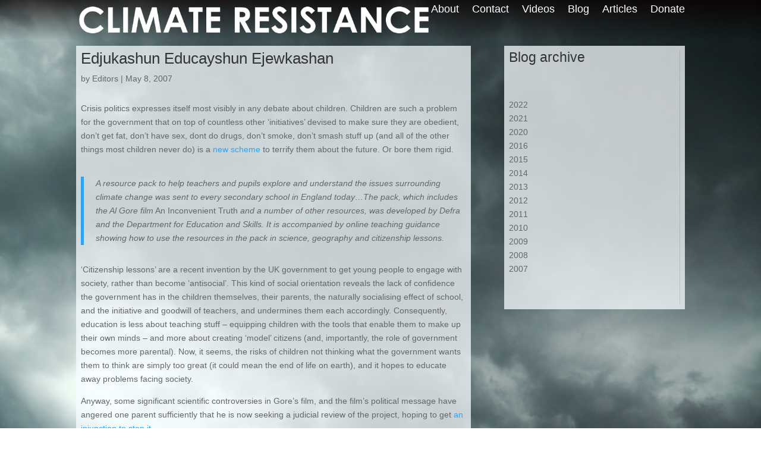

--- FILE ---
content_type: text/css
request_url: https://www.climate-resistance.org/wp-content/plugins/category-archives-block/build/style-index.css?ver=1650234378
body_size: 138
content:
.wp-block-tiptip-category-archives-block{border-color:var(--wp-admin-theme-color);color:var(--wp-admin-theme-color);padding:2px}.category-archives-block-list a::before{content:"";display:block}
